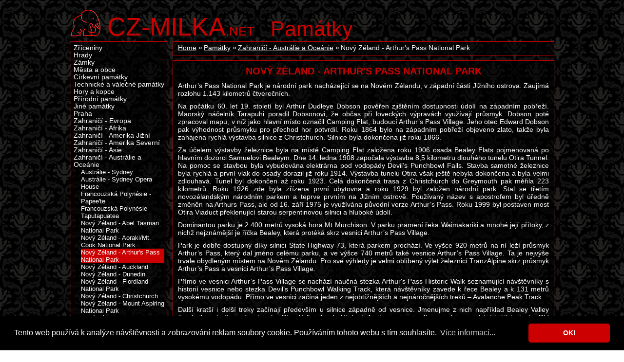

--- FILE ---
content_type: text/html; charset=UTF-8
request_url: https://www.cz-milka.net/pamatky/zahranici-australie-a-oceanie/novy-zeland-arthurs-pass-national-park/
body_size: 3680
content:
<!DOCTYPE html>
<html>
<head>
	<meta charset="UTF-8">
	<meta http-equiv="X-UA-Compatible" content="IE=edge,chrome=1">
	<meta name="viewport" content="width=device-width, initial-scale=1">
	<title>Nový Zéland - Arthur's Pass National Park - Zahraničí - Austrálie a Oceánie - Památky - CZ-MILKA</title>
	<meta name="description" content="Osobní web Milky o jejích zájmech - o cestování, lyžování, focení, kreativním tvoření a mnohém dalším...">
	<meta name="keywords" content="Památky, Zahraničí, Austrálie a Oceánie, Nový Zéland, Arthur's Pass National Park">
	<meta name="author" content="Milka">
	<meta name="robots" content="follow, all">
	<meta name="pinterest" content="nopin">
  <link href="https://www.cz-milka.net/rss.xml" rel="alternate" type="application/rss+xml" title="Odebírat CZ-Milka.net">
	<link rel="stylesheet" href="/res/milka.css" type="text/css">
	<link rel="shortcut icon" href="/res/favicon.ico">
<script async src="https://www.googletagmanager.com/gtag/js?id=UA-3633370-1&aip=1"></script>
<script>
  window.dataLayer = window.dataLayer || [];
  function gtag(){dataLayer.push(arguments);}
  gtag('js', new Date());
  gtag('config', 'UA-3633370-1', { 'anonymize_ip': true });
</script>

<link rel="stylesheet" type="text/css" href="/res/cookieconsent.min.css" />
<script src="/res/cookieconsent.min.js"></script>
<script>
window.addEventListener("load", function(){
window.cookieconsent.initialise({
  "palette": {
    "popup": {
      "background": "#000000",
      "text": "#ffffff"
    },
    "button": {
      "background": "#cc0000",
      "text": "#ffffff"
    }
  },
  "theme": "classic",
  "content": {
    "message": "Tento web používá k analýze návštěvnosti a zobrazování reklam soubory cookie. Používáním tohoto webu s tím souhlasíte.",
    "dismiss": "OK!",
    "link": "Více informací...",
    "href": "https://www.cz-milka.net/zasady-ochrany-osobnich-udaju"
  }
})});
</script>
</head>
<body>
<div id="page">
<header role="banner" id="head">
	<h1><a href="/"><em>CZ-MILKA</em>.net</a></h1>
	<h2 title="4145"><a href="/pamatky/zahranici-australie-a-oceanie">Památky</a></h2>
</header>
<div id="content">
	<div id="mainCol">
				<div class="section">
			<ol class="crumbNav"><li><a href="/">Home</a></li><li><a href="/pamatky/">Památky</a></li><li><a href="/pamatky/zahranici-australie-a-oceanie/">Zahraničí - Austrálie a Oceánie</a></li><li>Nový Zéland - Arthur's Pass National Park</li></ol>
		</div>
		<article role="main" class="section">
			<h3>Nový Zéland - Arthur's Pass National Park</h3>
			<p>Arthur’s Pass National Park je národní park nacházející se na Novém Zélandu, v západní části Jižního ostrova. Zaujímá rozlohu 1.143 kilometrů čtverečních.</p>
<p>Na počátku 60. let 19. století byl Arthur Dudleye Dobson pověřen zjištěním dostupnosti údolí na západním pobřeží. Maorský náčelník Tarapuhi poradil Dobsonovi, že občas při loveckých výpravách využívají průsmyk. Dobson poté zpracoval mapu, v níž jako hlavní místo označil Camping Flat, budoucí Arthur’s Pass Village. Jeho otec Edward Dobson pak výhodnost průsmyku pro přechod hor potvrdil. Roku 1864 bylo na západním pobřeží objeveno zlato, takže byla zahájena rychlá výstavba silnice z Christchurch. Silnice byla dokončena již roku 1866.</p>
<p>Za účelem výstavby železnice byla na místě Camping Flat založena roku 1906 osada Bealey Flats pojmenovaná po hlavním dozorci Samuelovi Bealeym. Dne 14. ledna 1908 započala výstavba 8,5 kilometru dlouhého tunelu Otira Tunnel. Na pomoc se stavbou byla vybudována elektrárna pod vodopády Devil’s Punchbowl Falls. Stavba samotné železnice byla rychlá a první vlak do osady dorazil již roku 1914. Výstavba tunelu Otira však ještě nebyla dokončena a byla velmi zdlouhavá. Tunel byl dokončen až roku 1923. Celá dokončená trasa z Christchurch do Greymouth pak měřila 223 kilometrů. Roku 1926 zde byla zřízena první ubytovna a roku 1929 byl založen národní park. Stal se třetím novozélandským národním parkem a teprve prvním na Jižním ostrově. Používaný název s apostrofem byl úředně změněn na Arthurs Pass, ale od 16. září 1975 je využívána původní verze Arthur’s Pass. Roku 1999 byl postaven most Otira Viaduct překlenující starou serpentinovou silnici a hluboké údolí.</p>
<p>Dominantou parku je 2.400 metrů vysoká hora Mt Murchison. V parku pramení řeka Waimakariki a mnohé její přítoky, z nichž nejznámější je říčka Bealey, která protéká skrz vesnici Arthur’s Pass Village.</p>
<p>Park je dobře dostupný díky silnici State Highway 73, která parkem prochází. Ve výšce 920 metrů na ní leží průsmyk Arthur’s Pass, který dal jméno celému parku, a ve výšce 740 metrů také vesnice Arthur’s Pass Village. Ta je nejvýše trvale obydleným místem na Novém Zélandu. Pro své výhledy je velmi oblíbený výlet železnicí TranzAlpine skrz průsmyk Arthur’s Pass a vesnici Arthur’s Pass Village.</p>
<p>Přímo ve vesnici Arthur’s Pass Village se nachází naučná stezka Arthur's Pass Historic Walk seznamující návštěvníky s historií vesnice nebo stezka Devil’s Punchbowl Walking Track, která návštěvníky zavede k řece Bealey a k 131 metrů vysokému vodopádu. Přímo ve vesnici začíná jeden z nejobtížnějších a nejnáročnějších treků – Avalanche Peak Track.</p>
<p>Další kratší i delší treky začínají především u silnice západně od vesnice. Jmenujme z nich například Bealey Valley Track, Temple Basin Track nebo Otira Valley Track. Východně od vesnice se přímo u silnice nachází krátká stezka Old Coach Road Walk. U řeky Waimakariki začíná trek Bealey Spur Track.</p>
<p>Národní park je oblíbený především pro své možnosti turistiky, horolezectví a lyžování. Hory jsou tu však strmé a počasí v nich velmi proměnlivé, na druhou stranu jsou době dostupné, což zvyšuje počty i málo zkušených turistů.</p>

<div class="c">
<p><img src="/pamatky/novy-zeland-np-arthurs-pass-01.jpg" alt="" /></p>
<p><img src="/pamatky/novy-zeland-np-arthurs-pass-02.jpg" alt="" /></p>
<p><img src="/pamatky/novy-zeland-np-arthurs-pass-03.jpg" alt="" /></p>
<p><img src="/pamatky/novy-zeland-np-arthurs-pass-04.jpg" alt="" /></p>
<p><img src="/pamatky/novy-zeland-np-arthurs-pass-05.jpg" alt="" /></p>
<p><img src="/pamatky/novy-zeland-np-arthurs-pass-06.jpg" alt="" /></p>
</div>
		</article>	</div>
	<div id="leftCol">
		<nav role="navigation" class="section nav"><ul id="">
	<li><a href="/pamatky/01-zriceniny/">Zříceniny</a></li>
	<li><a href="/pamatky/02-hrady/">Hrady</a></li>
	<li><a href="/pamatky/03-zamky/">Zámky</a></li>
	<li><a href="/pamatky/04-mesta-a-obce/">Města a obce</a></li>
	<li><a href="/pamatky/05-cirkevni-pamatky/">Církevní památky</a></li>
	<li><a href="/pamatky/06-technicke-a-valecne-pamatky/">Technické a válečné památky</a></li>
	<li><a href="/pamatky/07-hory-a-kopce/">Hory a kopce</a></li>
	<li><a href="/pamatky/08-prirodni-pamatky/">Přírodní památky</a></li>
	<li><a href="/pamatky/09-jine-pamatky/">Jiné památky</a></li>
	<li><a href="/pamatky/10-praha/">Praha</a></li>
	<li><a href="/pamatky/11-zahranici-evropa/">Zahraničí - Evropa</a></li>
	<li><a href="/pamatky/13-zahranici-afrika/">Zahraničí - Afrika</a></li>
	<li><a href="/pamatky/zahranici-amerika-jizni/">Zahraničí - Amerika Jižní</a></li>
	<li><a href="/pamatky/14-zahranici-amerika-severni/">Zahraničí - Amerika Severní</a></li>
	<li><a href="/pamatky/12-zahranici-asie/">Zahraničí - Asie</a></li>
	<li><a href="/pamatky/zahranici-australie-a-oceanie/">Zahraničí - Austrálie a Oceánie</a>
		<ul>
		<li><a href="/pamatky/zahranici-australie-a-oceanie/australie-sydney/">Austrálie - Sydney</a></li>
		<li><a href="/pamatky/zahranici-australie-a-oceanie/australie-sydney-opera-house/">Austrálie - Sydney Opera House</a></li>
		<li><a href="/pamatky/zahranici-australie-a-oceanie/francouzska-polynesie-papeete/">Francouzská Polynésie - Papee'te</a></li>
		<li><a href="/pamatky/zahranici-australie-a-oceanie/francouzska-polynesie-taputapuatea/">Francouzská Polynésie - Taputapuatea</a></li>
		<li><a href="/pamatky/zahranici-australie-a-oceanie/novy-zeland-abel-tasman-national-park/">Nový Zéland - Abel Tasman National Park</a></li>
		<li><a href="/pamatky/zahranici-australie-a-oceanie/novy-zeland-aoraki-mt-cook-national-park/">Nový Zéland - Aoraki/Mt. Cook National Park</a></li>
		<li class="sel"><span>Nový Zéland - Arthur's Pass National Park</span></li>
		<li><a href="/pamatky/zahranici-australie-a-oceanie/novy-zeland-auckland/">Nový Zéland - Auckland</a></li>
		<li><a href="/pamatky/zahranici-australie-a-oceanie/novy-zeland-dunedin/">Nový Zéland - Dunedin</a></li>
		<li><a href="/pamatky/zahranici-australie-a-oceanie/novy-zeland-fiordland-national-park/">Nový Zéland - Fiordland National Park</a></li>
		<li><a href="/pamatky/zahranici-australie-a-oceanie/novy-zeland-christchurch/">Nový Zéland - Christchurch</a></li>
		<li><a href="/pamatky/zahranici-australie-a-oceanie/novy-zeland-mount-aspiring-national-park/">Nový Zéland - Mount Aspiring National Park</a></li>
		<li><a href="/pamatky/zahranici-australie-a-oceanie/novy-zeland-paparoa-national-park/">Nový Zéland - Paparoa National Park</a></li>
		<li><a href="/pamatky/zahranici-australie-a-oceanie/novy-zeland-queenstown/">Nový Zéland - Queenstown</a></li>
		<li><a href="/pamatky/zahranici-australie-a-oceanie/novy-zeland-rotorua/">Nový Zéland - Rotorua</a></li>
		<li><a href="/pamatky/zahranici-australie-a-oceanie/novy-zeland-tongariro-national-park/">Nový Zéland - Tongariro National Park</a></li>
		<li><a href="/pamatky/zahranici-australie-a-oceanie/novy-zeland-waiotapu/">Nový Zéland - Wai-O-Tapu</a></li>
		<li><a href="/pamatky/zahranici-australie-a-oceanie/novy-zeland-waihi/">Nový Zéland - Waihi</a></li>
		<li><a href="/pamatky/zahranici-australie-a-oceanie/novy-zeland-waipoua-forest/">Nový Zéland - Waipoua Forest</a></li>
		<li><a href="/pamatky/zahranici-australie-a-oceanie/novy-zeland-wellington/">Nový Zéland - Wellington</a></li>
		<li><a href="/pamatky/zahranici-australie-a-oceanie/novy-zeland-westland-national-park/">Nový Zéland - Westland National Park</a></li>
		</ul>
	</li>
	<li><a href="/pamatky/zahranici-antarktida/">Zahraničí - Antarktida</a></li>
</ul>
<strong> Z návštěvních knih...</strong><ul id="">
	<li><a href="/pamatky/rok-2004/">Rok 2004</a></li>
	<li><a href="/pamatky/rok-2005/">Rok 2005</a></li>
	<li><a href="/pamatky/rok-2006/">Rok 2006</a></li>
	<li><a href="/pamatky/rok-2007/">Rok 2007</a></li>
	<li><a href="/pamatky/rok-2008/">Rok 2008</a></li>
	<li><a href="/pamatky/rok-2009/">Rok 2009</a></li>
	<li><a href="/pamatky/rok-2011/">Rok 2011</a></li>
	<li><a href="/pamatky/rok-2014/">Rok 2014</a></li>
	<li><a href="/pamatky/rok-2015/">Rok 2015</a></li>
	<li><a href="/pamatky/rok-2016/">Rok 2016</a></li>
</ul>
<strong>Razítka</strong><ul id="">
	<li><a href="/pamatky/razitka-01/">Razítka I.</a></li>
	<li><a href="/pamatky/razitka-02/">Razítka II.</a></li>
</ul>
<strong>Šanony</strong><ul id="">
	<li><a href="/pamatky/sanony-praha/">Praha</a></li>
	<li><a href="/pamatky/sanony-ceska-republika/">Česká republika</a></li>
	<li><a href="/pamatky/sanony-zahranici/">Zahraničí</a></li>
	<li><a href="/pamatky/sanony-usa/">USA</a></li>
</ul>
</nav>
	</div>
</div>
<footer role="contentinfo" id="foot">Copyright &copy; 1999 - 2026 Milka</footer>
</div>
</body>
</html>